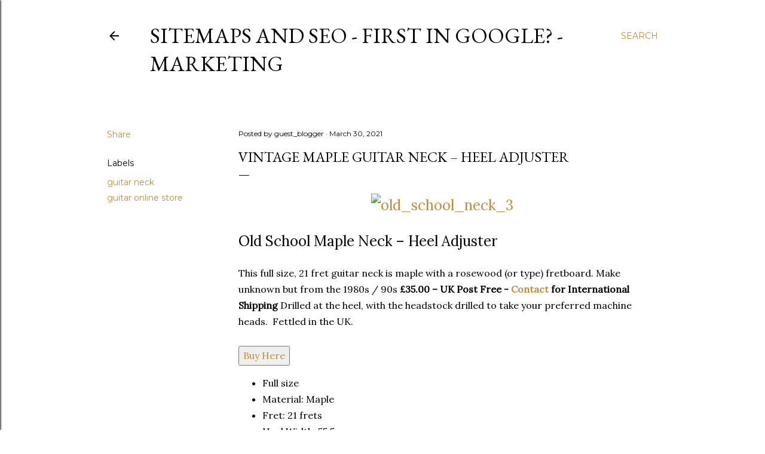

--- FILE ---
content_type: text/html; charset=utf-8
request_url: https://www.reverbnation.com/widget_code/html_widget/artist_204719?widget_id=51&posted_by=artist_204719&pwc[design]=default&pwc[background_color]=%3333&pwc[size]=fit
body_size: 18418
content:
<!doctype html>
<html itemscope itemtype="http://schema.org/">
  <head>
    <title>ReverbNation HTML5 Video Player Widget</title>

    <meta http-equiv="Content-Type" content="text/html;charset=utf-8" />
    <meta http-equiv="Content-language" content="en"/>

    <meta name="author" content="eMinor"/>
    <meta name="copyright" content="Copyright (c) by eMinor"/>
    <meta name="description" content="The best tools for musicians and the best music for everyone else."/>

    <meta name="viewport" content="width=device-width, initial-scale=1.0, maximum-scale=1.0, user-scalable=no"/>

    <meta itemprop="name" content="This Window">
    <meta itemprop="description" content="This would be a description of the content your users are sharing.">

    <link rel="canonical" href="https://www.reverbnation.com/thiswindow"/>
    <link rel="shortcut icon" href="https://d16o2fplq2wi4c.cloudfront.net/20260115155528/images/favicon.ico" />

    <!--[if (!IE)|(gte IE 8)]><!-->
<link rel="stylesheet" media="screen" href="https://d16o2fplq2wi4c.cloudfront.net/20260115155528/assets/html_widget_51-datauri.css" />
<!--<![endif]-->
<!--[if lte IE 7]>
<link rel="stylesheet" media="screen" href="https://d16o2fplq2wi4c.cloudfront.net/20260115155528/assets/html_widget_51.css" />
<![endif]-->

    
<script type="text/javascript" lazy_load="false">
  if (location.href.match(/#\!((\/|\?){1}.*)/)) location.href = RegExp.$1;
  Reverb = window.Reverb || {}; Rn = Reverb;
  Reverb.config = {"env":"production","framework_version":"R4.1.003","static_cache_server":"https://d16o2fplq2wi4c.cloudfront.net/20260115155528","image_cache_server":"https://d16o2fplq2wi4c.cloudfront.net/20260115155528","rails_version":"4.2.11","rails_page":"widget_code#html_widget","v4_to_v3":[],"v3_logged_in":[],"gapi_config":{"accessKey":"AIzaSyD8wq_rgQMnDzVzYQldTbUzrkrR58dQhs8","clientId":"780260991283.apps.googleusercontent.com"},"google_key":"AIzaSyD8wq_rgQMnDzVzYQldTbUzrkrR58dQhs8","google_recaptcha_sitekey":"6Le4XhMUAAAAANmpjqukRS3TlNbuDS7OBlBVppII","google_recaptcha_enterprise_sitekey":"6Ld9zkAhAAAAAGLhdgNWTlU4NQYMVYfMnEWNlLSN","requirejs":{"baseUrl":"https://d16o2fplq2wi4c.cloudfront.net/20260115155528/assets/rjs","urlArgs":"5b268e57d7","shim":{"facebook":{"exports":"FB"},"gpt":{"exports":"googletag"},"vendor/plupload/2.1.1/plupload.dev":["vendor/plupload/2.1.1/moxie"],"vendor/waypoints/sticky":["vendor/waypoints/jquery.waypoints"]},"paths":{"vendor":"../../javascripts/vendor","soundmanager2":"../../javascripts/vendor/soundmanager2.min","jqcloud":"../../javascripts/vendor/jqcloud/jqcloud2","scrollreveal":"../../javascripts/vendor/scrollreveal/scrollreveal","video-js-novtt":"../../javascripts/vendor/video.novtt","facebook":"//connect.facebook.net/en_US/sdk","gpt":"https://securepubads.g.doubleclick.net/tag/js/gpt","async":"../../javascripts/vendor/amd/async"}},"facebook_app_ids":{"reverbnation":"2498397125","band_profile":"2405167945","download_app":"6452028673","shows_app":"7085335997","join_app":"306495682738302","videos_app":"261560383923827","control_room":"307571686013112"},"facebook_scopes":{"login":"email","band_profile_basic":"email","fan_reach":"email","manage_pages":"pages_manage_ads,pages_manage_metadata,pages_read_engagement,pages_show_list,pages_read_user_content","email":"email","publish_page":"pages_manage_ads,pages_manage_metadata,pages_read_engagement,pages_show_list,pages_read_user_content,pages_manage_posts,pages_manage_engagement","publish_personal":"","band_profile_extended":"email,pages_manage_ads,pages_manage_metadata,pages_read_engagement,pages_show_list,pages_read_user_content","publish_tab":"email,pages_manage_ads,pages_manage_metadata,pages_read_engagement,pages_show_list,pages_read_user_content","sync_personal":"email","sync_page":"email,pages_manage_ads,pages_manage_metadata,pages_read_engagement,pages_show_list,pages_read_user_content,read_insights","import_photos":"user_photos","gig_finder":"user_friends","venue_take_ownership":"email,pages_manage_ads,pages_manage_metadata,pages_read_engagement,pages_show_list,pages_read_user_content,read_insights"},"facebook_optional_scopes":{"login":["user_friends","user_location"],"band_profile_basic":[],"fan_reach":[]},"graph_api_v2":true,"social_networks":["fb_connect","fb_page","twitter","google-api","google-youtube","instagram","apple-id","bandlab"],"web_server":"https://www.reverbnation.com","cloudsponge_domain_key":"ACL5B72TAB6LS4TXCTZ5","honeybadger_api_key":"hbp_XbuTvPDZwWIgRrr35D4ZGpcvDB8mVQ2AKIDv"};
  window.CKEDITOR_BASEPATH = 'https://d16o2fplq2wi4c.cloudfront.net/20260115155528/javascripts/ckeditor/'
</script>
    <script type="text/javascript">
      var general = {"preview_mode":false,"use_html5":false,"debug_mode":false,"auto_play":true,"video_type":"all","video_id":null,"account_type":"Artist","account_id":"artist_204719","account_name":"This Window","account_page":"https://www.reverbnation.com/thiswindow","web_server":"https://www.reverbnation.com","image_path":"https://d16o2fplq2wi4c.cloudfront.net/20260115155528/images/widgets/html5_audio","posted_by":"artist_204719","show_branding":true};
      var configuration = { 'pro_widget_customize': {"design":"default","background_color":"333","size":"fit"} };

      var videos = [{"id":17843591,"image":"https://i.ytimg.com/vi/tAEKAMBkCYQ/sddefault.jpg","source":"YouTube","name":"Don\u0026#39;t Think I Can Make It by This Window","url":"https://youtu.be/tAEKAMBkCYQ?si=pMP6-ZOF6_iYBNvO"},{"id":17830056,"image":"https://i.ytimg.com/vi/IkwTiJpQ6S4/sddefault.jpg","source":"YouTube","name":"Crash \u0026#39;87 (2025) by This Window","url":"https://youtu.be/IkwTiJpQ6S4?si=XEOAc97884SEpprr"},{"id":17827027,"image":"https://i.ytimg.com/vi/WFRxlVttdp8/sddefault.jpg","source":"YouTube","name":"She Wolf by This window","url":"https://www.youtube.com/embed/WFRxlVttdp8"},{"id":17825656,"image":"https://i.ytimg.com/vi/VLAAEV8KLm8/sddefault.jpg","source":"YouTube","name":"Where Is My Jesus by This Window","url":"https://youtu.be/VLAAEV8KLm8?si=50nbri0Qj_wG0CZA"},{"id":17823820,"image":"https://i.ytimg.com/vi/cLVvwmZODGE/sddefault.jpg","source":"YouTube","name":"Is it A dream by This Window","url":"https://www.youtube.com/v/cLVvwmZODGE"},{"id":17821666,"image":"https://i.ytimg.com/vi/XkbOR3_z-6k/sddefault.jpg","source":"YouTube","name":"You Betrayed Me by This Window","url":"https://www.youtube.com/v/XkbOR3_z-6k"},{"id":17820379,"image":"https://i.ytimg.com/vi/9NGoxnvHRlw/sddefault.jpg","source":"YouTube","name":"Onward Christian Soldier - This Window","url":"https://www.youtube.com/v/9NGoxnvHRlw"},{"id":17817544,"image":"https://i.ytimg.com/vi/eiQslWr1kTo/sddefault.jpg","source":"YouTube","name":"Gone are the Days of You and I - by This Window","url":"https://youtu.be/eiQslWr1kTo?si=UlCqwMsu1g6qTxZ9"},{"id":17817281,"image":"https://i.ytimg.com/vi/pQBt-P7qMuQ/sddefault.jpg","source":"YouTube","name":"This is War by This Window","url":"https://www.youtube.com/v/pQBt-P7qMuQ"},{"id":17816484,"image":"https://i.ytimg.com/vi/cyD0_kU5U7o/sddefault.jpg","source":"YouTube","name":"The Girl in the Black Bikini","url":"https://www.youtube.com/v/cyD0_kU5U7o"},{"id":17815680,"image":"https://i.ytimg.com/vi/d1w8RtSjYFE/sddefault.jpg","source":"YouTube","name":"Blue Eyes by This Window","url":"https://youtu.be/d1w8RtSjYFE?si=37BC_Mh7QYYs3709"},{"id":17815412,"image":"https://i.ytimg.com/vi/qs4PA4n6XLw/sddefault.jpg","source":"YouTube","name":"Lay Back  by This Window","url":"https://youtu.be/qs4PA4n6XLw"},{"id":746493,"image":"https://img.youtube.com/vi/wsccqXs4D98/0.jpg","source":"YouTube","name":"Where Is My Jesus? by This Window","url":"http://www.youtube.com/v/wsccqXs4D98"},{"id":14158183,"image":"https://i.ytimg.com/vi/Mmg34w7_w18/hqdefault.jpg","source":"YouTube","name":" \u0026#39;Misogynist ?\u0026#39; by This Window","url":"http://www.youtube.com/v/Mmg34w7_w18?version=3\u0026amp;autohide=1"},{"id":8781531,"image":"https://img.youtube.com/vi/LeWBXzkf5mo/0.jpg","source":"YouTube","name":"Highest Mountains 2009 by This Window","url":"http://www.youtube.com/v/LeWBXzkf5mo"},{"id":14247753,"image":"https://i.ytimg.com/vi/C2i3MNhptjo/sddefault.jpg","source":"YouTube","name":"This Window live in Venice January 2016","url":"http://www.youtube.com/v/C2i3MNhptjo?version=3\u0026amp;autohide=1"},{"id":746431,"image":"https://img.youtube.com/vi/fubxn698OZA/0.jpg","source":"YouTube","name":"Crash 87","url":"http://www.youtube.com/v/fubxn698OZA"},{"id":8781530,"image":"https://img.youtube.com/vi/CM3xtPm8UoI/0.jpg","source":"YouTube","name":"Exhibition 150 Building West Buckland","url":"http://www.youtube.com/v/CM3xtPm8UoI"},{"id":15091375,"image":"https://i.ytimg.com/vi/par5FnQZ0_g/hqdefault.jpg","source":"YouTube","name":"Poultry / Chow","url":"http://www.youtube.com/v/par5FnQZ0_g?version=3\u0026amp;autohide=1"},{"id":2564148,"image":"https://img.youtube.com/vi/VSt9xt7ARJ8/0.jpg","source":"YouTube","name":"Sandcastles","url":"http://www.youtube.com/v/VSt9xt7ARJ8"},{"id":746440,"image":"https://img.youtube.com/vi/E244MBO0R04/0.jpg","source":"YouTube","name":"Salle De Bains","url":"http://www.youtube.com/v/E244MBO0R04"},{"id":8781532,"image":"https://img.youtube.com/vi/-jQnd6ugZvM/0.jpg","source":"YouTube","name":"This Window - Live Soundart Radio (FM) 08/08/08","url":"http://www.youtube.com/v/-jQnd6ugZvM"},{"id":8781534,"image":"https://i.ytimg.com/vi/bpOKJGxPuvk/hqdefault.jpg","source":"YouTube","name":"Every Angry Word (Studio) by Finish The Story","url":"http://www.youtube.com/v/bpOKJGxPuvk"},{"id":8781535,"image":"https://i.ytimg.com/vi/ARqxOfgKP7k/hqdefault.jpg","source":"YouTube","name":"Doorway To Another Place by Finish The Story","url":"http://www.youtube.com/v/ARqxOfgKP7k"},{"id":8781537,"image":"https://i.ytimg.com/vi/yRHFzrnU_ZU/hqdefault.jpg","source":"YouTube","name":"Playing At Life by Finish The Story","url":"http://www.youtube.com/v/yRHFzrnU_ZU"},{"id":8781540,"image":"https://i.ytimg.com/vi/ePxo-0yROrQ/hqdefault.jpg","source":"YouTube","name":"Canard","url":"http://www.youtube.com/v/ePxo-0yROrQ"},{"id":8781541,"image":"https://i.ytimg.com/vi/ebxvzA7F7p4/hqdefault.jpg","source":"YouTube","name":"Solo Exhibition September 2007","url":"http://www.youtube.com/v/ebxvzA7F7p4"},{"id":8781542,"image":"https://i.ytimg.com/vi/LNTZjdr-RYM/hqdefault.jpg","source":"YouTube","name":"The Studio - track \u0026#39;This Is Sex\u0026#39; (live)","url":"http://www.youtube.com/v/LNTZjdr-RYM"}];

      var _gaq = _gaq || [];
          _gaq.push(['_setAccount', 'UA-750054-30']);
          _gaq.push(['_trackPageview']);
    </script>

    <script src="https://d16o2fplq2wi4c.cloudfront.net/20260115155528/assets/html_widget_51.js"></script>

    <script type="text/javascript">
      //
      function updateLayout() {
        if (!videoWidget.isReady()) return;
        if (general.debug_mode) videoWidget.stringify(configuration);
        var pwc = configuration.pro_widget_customize;


        videoWidget.layout().colors(pwc.font_color, pwc.background_color, pwc.design);
        videoWidget.layout().resize();
      };

      //
      function loadingOtherAssets() {
        var share = {
          facebook: '<iframe src="//www.facebook.com/plugins/like.php?href=https://www.reverbnation.com/thiswindow&amp;send=false&amp;layout=button_count&amp;width=48&amp;show_faces=false&amp;action=like&amp;colorscheme=light&amp;font=arial&amp;height=21&amp;appId=2405167945" scrolling="no" frameborder="0" style="border:none; overflow:hidden; width:48px; height:21px;" allowTransparency="true"></iframe>',
          google: '<![if !IE]><style type="text/css"> .gc-bubbleDefault, .pls-container { display: none !important; } </style><![endif]><table cellpadding="0" cellspacing="0" style="width: 50px; height: 68px;" frame="void" rules="none" class="gc-bubbleDefault pls-container"><div class="share_google_plus"><div class="g-plusone" data-size="medium" data-annotation="none"></div><script type="text/javascript">(function() { var po = document.createElement("script"); po.type = "text/javascript"; po.async = true; po.src = "https://apis.google.com/js/plusone.js"; var s = document.getElementsByTagName("script")[0]; s.parentNode.insertBefore(po, s); })();<\/script></div></table>',
          tweeter: '<a href="https://twitter.com/share" class="twitter-share-button" data-url="https://www.reverbnation.com/thiswindow" data-text="This Window" data-count="none">Tweet</a><script>!function(d,s,id){ var js,fjs=d.getElementsByTagName(s)[0]; if(!d.getElementById(id)){ js=d.createElement(s); js.id=id; js.src="//platform.twitter.com/widgets.js"; fjs.parentNode.insertBefore(js,fjs); }}(document,"script","twitter-wjs");<\/script>'
        };

        $('.share_facebook').append(share.facebook);
        $('.share_google').append(share.google);
        $('.share_tweeter').append(share.tweeter);

        Reverb.Consent.has_consent(Reverb.Consent.SCOPE_COOKIE_GROUP_ANALYTICS).then(function() {
          var gaPath = 'https:' == document.location.protocol ? 'https://ssl' : 'http://www';
          gaPath += '.google-analytics.com/' + (general.debug_mode ? 'u/ga_debug' : 'ga') + '.js';
          $.getScript(gaPath);
        });
      };


      //
      $(document).ready(function() {
        var container = $(".container");
        var loader = $('.loader');

        container.hide();
        loader.fadeIn("fast");

        videoWidget.init('.container', videos, general);
        videoWidget.events.error = loadingOtherAssets;
        videoWidget.events.ready = function() {
          updateLayout();
          loader.remove();
          container.fadeIn("fast", loadingOtherAssets);
        };
      });
    </script>
  </head>

  <body>
    <div class="loader"><center><img src="https://d16o2fplq2wi4c.cloudfront.net/20260115155528/images/widgets/html5_audio/loading_indicator.gif" width="24" height="24" /><br>initializing the widget...</center></div>

    <textarea class="debug"></textarea>

    <div class='container'>

      <div class='header'>
        <div class='profile'>This Window</div>
        <div class='navigation'>
          <img class='previous' src="https://d16o2fplq2wi4c.cloudfront.net/20260115155528/images/widgets/html5_audio/nav_previous.png" width="25" height="25" />
          <img class='list' src="https://d16o2fplq2wi4c.cloudfront.net/20260115155528/images/widgets/html5_audio/nav_list.png" width="26" height="26" />
          <img class='next' src="https://d16o2fplq2wi4c.cloudfront.net/20260115155528/images/widgets/html5_audio/nav_next.png" width="25" height="25" />
        </div>
      </div>

      <div class='main'>

        <div class='video' id='video'></div>
        <div class='thumbnails'></div>

        <div class='sharePanel'>
          <div class='close_share_button'><img src="https://d16o2fplq2wi4c.cloudfront.net/20260115155528/images/widgets/html5_audio/1x1_pixel.png" width="10" height="10" /></div>

          <table width="100%" cellspacing="0" cellpadding="0" class="share_buttons">
            <tbody>
              <tr>
                <td style="width:33%" align="center" valign="top">
                  <div class="share_facebook"></div>
                </td>
                <td style="width:33%" align="center" valign="top">
                  <div class="share_google"></div>
                </td>
                <td style="width:33%" align="center" valign="top">
                  <div class="share_tweeter"></div>
                </td>
              </tr>
            </tbody>
          </table>

          <table width="100%" cellspacing="0" cellpadding="0" class="embed_view">
            <tbody>
              <tr>
                <td style="width:33%" align="center">
                  <div class="facebook_icon" data-url="https://www.reverbnation.com/thiswindow"><img src="https://d16o2fplq2wi4c.cloudfront.net/20260115155528/images/widgets/html5_audio/facebook_share.png" width="60" height="20" /></div>
                </td>
                <td style="width:33%" align="center">
                  <div class="embed_icon" data-url="https://www.reverbnation.com/widget_code/html_widget_config/artist_204719?widget_id=51"><img src="https://d16o2fplq2wi4c.cloudfront.net/20260115155528/images/widgets/html5_audio/embed_share.png" width="60" height="20" /></div>
                </td>
                <td style="width:33%" align="center">
                  <div class="email_icon"><a href="mailto:?subject=Check out This Window on ReverbNation&amp;body=Check out This Window - https://www.reverbnation.com/thiswindow"><img src="https://d16o2fplq2wi4c.cloudfront.net/20260115155528/images/widgets/html5_audio/email_share.png" width="60" height="20" /></a></div>
                </td>
              </tr>
            </tbody>
          </table>
        </div>

      </div>

      <div class='footer'>
        <div class='share'>SHARE</div>
        <div class='branding'><img src="https://d16o2fplq2wi4c.cloudfront.net/20260115155528/images/widgets/html5_audio/reverbnationlogo.png" width="80" height="11" /></div>
      </div>

    </div>
    <script type="text/javascript">
      Reverb.Consent.initialize({"revision":"production-5b268e57d7a81484801730a297a35cba317797f4","scopes":[{"id":100,"name":"cookie:group:analytics","version":0},{"id":101,"name":"cookie:group:advertising","version":0}],"hasConsentByDefault":false});
    </script>
    <div id="pixels_73cbcd7a-6ddf-40d4-9728-b3295c2cee88" style="position:absolute;top:-10000px;left:-10000px;max-height:1px;max-width:1px;height:1px;width:1px;overflow:hidden;"></div>

<script type="text/javascript">
(function(window){
  window.reverbConsentCallbacks = window.reverbConsentCallbacks || [];
  window.reverbConsentCallbacks.push(function(Consent) {
    Consent.has_consent(Consent.SCOPE_COOKIE_GROUP_ADVERTISING).then(function() {
      var pixelContainer = window.document.getElementById("pixels_73cbcd7a-6ddf-40d4-9728-b3295c2cee88");
      if (pixelContainer) {
        pixelContainer.innerHTML += "\u003cimg src=\"https://secure.adnxs.com/seg?member_id=1353\u0026add_code=genre_pixel_for_alternative\u0026t=2\" width=\"1\" height=\"1\" onerror=\"this.src='[data-uri]'\"/\u003e\u003cimg src=\"https://secure.adnxs.com/seg?member_id=1602\u0026add_code=genre_pixel_for_alternative\u0026t=2\" width=\"1\" height=\"1\" onerror=\"this.src='[data-uri]'\"/\u003e";
      }
    });
  });
})(window);
</script>

  </body>
</html>


--- FILE ---
content_type: text/html; charset=utf-8
request_url: https://accounts.google.com/o/oauth2/postmessageRelay?parent=https%3A%2F%2Fwww.reverbnation.com&jsh=m%3B%2F_%2Fscs%2Fabc-static%2F_%2Fjs%2Fk%3Dgapi.lb.en.2kN9-TZiXrM.O%2Fd%3D1%2Frs%3DAHpOoo_B4hu0FeWRuWHfxnZ3V0WubwN7Qw%2Fm%3D__features__
body_size: 160
content:
<!DOCTYPE html><html><head><title></title><meta http-equiv="content-type" content="text/html; charset=utf-8"><meta http-equiv="X-UA-Compatible" content="IE=edge"><meta name="viewport" content="width=device-width, initial-scale=1, minimum-scale=1, maximum-scale=1, user-scalable=0"><script src='https://ssl.gstatic.com/accounts/o/2580342461-postmessagerelay.js' nonce="fb-7tb0o3Mu85b9StS8lzw"></script></head><body><script type="text/javascript" src="https://apis.google.com/js/rpc:shindig_random.js?onload=init" nonce="fb-7tb0o3Mu85b9StS8lzw"></script></body></html>